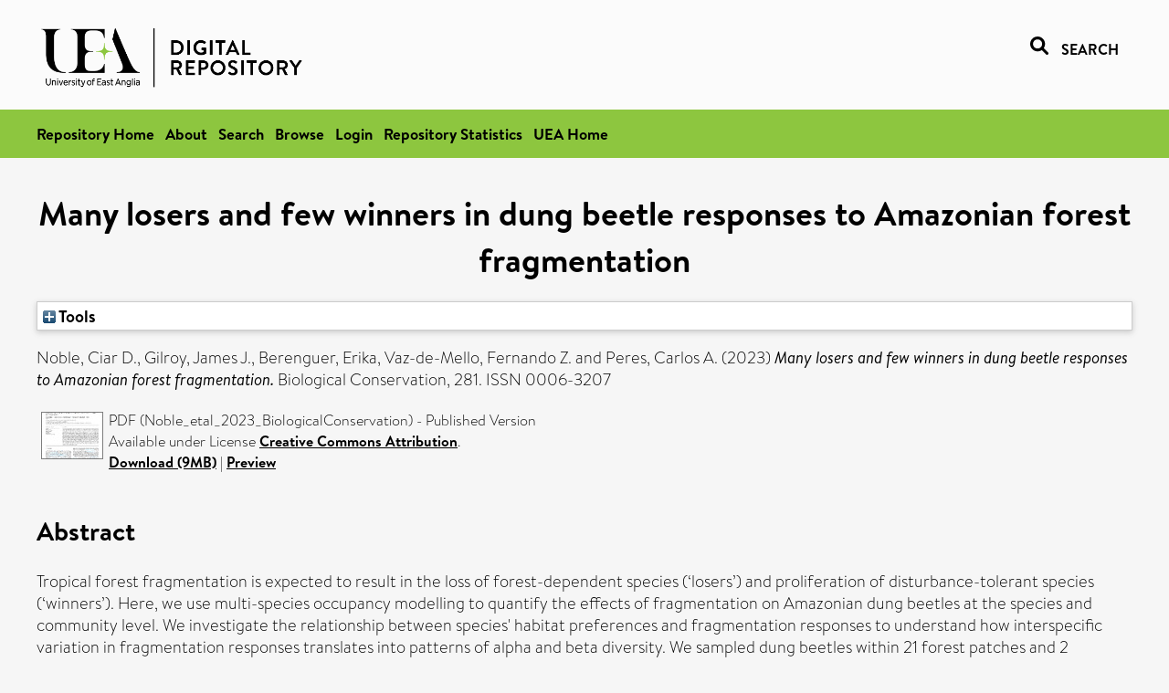

--- FILE ---
content_type: text/html; charset=utf-8
request_url: https://ueaeprints.uea.ac.uk/id/eprint/92373/
body_size: 34471
content:
<!DOCTYPE html PUBLIC "-//W3C//DTD XHTML 1.0 Transitional//EN" "http://www.w3.org/TR/xhtml1/DTD/xhtml1-transitional.dtd">
<html xmlns="http://www.w3.org/1999/xhtml" lang="en">
<head>

    <title> Many losers and few winners in dung beetle responses to Amazonian forest fragmentation  - UEA Digital Repository</title>
    <link rel="icon" href="/favicon.ico" type="image/x-icon" />
    <link rel="shortcut icon" href="/favicon.ico" type="image/x-icon" />
    <link rel="Top" href="https://ueaeprints.uea.ac.uk/" />
    <link rel="Search" href="https://ueaeprints.uea.ac.uk/cgi/facet/simple2" />
    <meta name="eprints.eprintid" content="92373" />
<meta name="eprints.rev_number" content="25" />
<meta name="eprints.eprint_status" content="archive" />
<meta name="eprints.userid" content="9862" />
<meta name="eprints.source" content="pure" />
<meta name="eprints.dir" content="disk0/00/09/23/73" />
<meta name="eprints.datestamp" content="2023-06-13 08:51:46" />
<meta name="eprints.lastmod" content="2026-01-14 01:21:21" />
<meta name="eprints.status_changed" content="2023-06-13 08:51:46" />
<meta name="eprints.type" content="article" />
<meta name="eprints.metadata_visibility" content="show" />
<meta name="eprints.creators_name" content="Noble, Ciar D." />
<meta name="eprints.creators_name" content="Gilroy, James J." />
<meta name="eprints.creators_name" content="Berenguer, Erika" />
<meta name="eprints.creators_name" content="Vaz-de-Mello, Fernando Z." />
<meta name="eprints.creators_name" content="Peres, Carlos A." />
<meta name="eprints.creators_id" content="mdy21vtu" />
<meta name="eprints.creators_id" content="b284718" />
<meta name="eprints.creators_id" content="e436" />
<meta name="eprints.title" content="Many losers and few winners in dung beetle responses to Amazonian forest fragmentation" />
<meta name="eprints.ispublished" content="pub" />
<meta name="eprints.divisions" content="ENV" />
<meta name="eprints.keywords" content="area effects,forest fragmentation,habitat preferences,multi-species occupancy model,species turnover,species-level responses,ecology, evolution, behavior and systematics,nature and landscape conservation ,/dk/atira/pure/subjectarea/asjc/1100/1105" />
<meta name="eprints.note" content="Funding Information: This study was funded by grants from the Natural Environment Research Council (UK; NE/E010385/1) and Synchronicity Earth awarded to CAP. CDN's PhD at the University of East Anglia is funded by a University of East Anglia Science Studentship." />
<meta name="eprints.abstract" content="Tropical forest fragmentation is expected to result in the loss of forest-dependent species (‘losers’) and proliferation of disturbance-tolerant species (‘winners’). Here, we use multi-species occupancy modelling to quantify the effects of fragmentation on Amazonian dung beetles at the species and community level. We investigate the relationship between species' habitat preferences and fragmentation responses to understand how interspecific variation in fragmentation responses translates into patterns of alpha and beta diversity. We sampled dung beetles within 21 forest patches and 2 continuous forests. For each site, we quantified three fragmentation metrics (area, shape, and surrounding forest amount) and modelled their effects on species occurrence and community properties. Most species were most likely to occur within large forest patches, while surrounding forest amount had a positive impact on all species. Over 80 % of species were forest specialists and species' area responses were positively correlated with their level of forest specialization. Observed species-level responses were reflected at the community level, with greater representation of forest specialists in larger forest patches up to an 88-ha threshold, stabilizing thereafter; this threshold was met by only 1 % of patches in the landscape. Species richness also increased with patch area, although surrounding forest amount had a greater positive impact. Communities were structured by a gradient of species turnover from small to large patches, and among more isolated patches. Our findings show that most Amazonian dung beetle species become ‘losers’ within fragmented landscapes, particularly forest specialists. We recommend landscape-scale planning to retain forest connectivity including large forest remnants." />
<meta name="eprints.date" content="2023-05" />
<meta name="eprints.date_type" content="published" />
<meta name="eprints.id_number" content="10.1016/j.biocon.2023.110024" />
<meta name="eprints.creators_browse_id" content="b284718" />
<meta name="eprints.creators_browse_id" content="e436" />
<meta name="eprints.research_group" content="RCCEEC" />
<meta name="eprints.research_group" content="RGEBIO" />
<meta name="eprints.title_render_fn" content="text" />
<meta name="eprints.abstract_render_fn" content="paras" />
<meta name="eprints.creators_search_name" content="Noble, Ciar D." />
<meta name="eprints.creators_search_name" content="Gilroy, James J." />
<meta name="eprints.creators_search_name" content="Berenguer, Erika" />
<meta name="eprints.creators_search_name" content="Vaz-de-Mello, Fernando Z." />
<meta name="eprints.creators_search_name" content="Peres, Carlos A." />
<meta name="eprints.creators_search_id" content="mdy21vtu" />
<meta name="eprints.creators_search_id" content="b284718" />
<meta name="eprints.creators_search_id" content="e436" />
<meta name="eprints.full_text_status" content="public" />
<meta name="eprints.publication" content="Biological Conservation" />
<meta name="eprints.volume" content="281" />
<meta name="eprints.article_number" content="110024" />
<meta name="eprints.pages" content="9124099" />
<meta name="eprints.refereed" content="TRUE" />
<meta name="eprints.issn" content="0006-3207" />
<meta name="eprints.related_url_url" content="http://www.scopus.com/inward/record.url?scp=85150413864&amp;partnerID=8YFLogxK" />
<meta name="eprints.ids_id" content="10.1016/j.biocon.2023.110024" />
<meta name="eprints.ids_id" content="0006-3207" />
<meta name="eprints.ids_id_type" content="doi" />
<meta name="eprints.ids_id_type" content="issn" />
<meta name="eprints.citation" content="  Noble, Ciar D., Gilroy, James J., Berenguer, Erika, Vaz-de-Mello, Fernando Z. and Peres, Carlos A.   (2023) Many losers and few winners in dung beetle responses to Amazonian forest fragmentation.  Biological Conservation, 281.   ISSN 0006-3207     " />
<meta name="eprints.document_url" content="https://ueaeprints.uea.ac.uk/id/eprint/92373/1/Noble_etal_2023_BiologicalConservation.pdf" />
<link rel="schema.DC" href="http://purl.org/DC/elements/1.0/" />
<meta name="DC.relation" content="https://ueaeprints.uea.ac.uk/id/eprint/92373/" />
<meta name="DC.title" content="Many losers and few winners in dung beetle responses to Amazonian forest fragmentation" />
<meta name="DC.creator" content="Noble, Ciar D." />
<meta name="DC.creator" content="Gilroy, James J." />
<meta name="DC.creator" content="Berenguer, Erika" />
<meta name="DC.creator" content="Vaz-de-Mello, Fernando Z." />
<meta name="DC.creator" content="Peres, Carlos A." />
<meta name="DC.description" content="Tropical forest fragmentation is expected to result in the loss of forest-dependent species (‘losers’) and proliferation of disturbance-tolerant species (‘winners’). Here, we use multi-species occupancy modelling to quantify the effects of fragmentation on Amazonian dung beetles at the species and community level. We investigate the relationship between species' habitat preferences and fragmentation responses to understand how interspecific variation in fragmentation responses translates into patterns of alpha and beta diversity. We sampled dung beetles within 21 forest patches and 2 continuous forests. For each site, we quantified three fragmentation metrics (area, shape, and surrounding forest amount) and modelled their effects on species occurrence and community properties. Most species were most likely to occur within large forest patches, while surrounding forest amount had a positive impact on all species. Over 80 % of species were forest specialists and species' area responses were positively correlated with their level of forest specialization. Observed species-level responses were reflected at the community level, with greater representation of forest specialists in larger forest patches up to an 88-ha threshold, stabilizing thereafter; this threshold was met by only 1 % of patches in the landscape. Species richness also increased with patch area, although surrounding forest amount had a greater positive impact. Communities were structured by a gradient of species turnover from small to large patches, and among more isolated patches. Our findings show that most Amazonian dung beetle species become ‘losers’ within fragmented landscapes, particularly forest specialists. We recommend landscape-scale planning to retain forest connectivity including large forest remnants." />
<meta name="DC.date" content="2023-05" />
<meta name="DC.type" content="Article" />
<meta name="DC.type" content="PeerReviewed" />
<meta name="DC.format" content="application/pdf" />
<meta name="DC.language" content="en" />
<meta name="DC.rights" content="cc_by" />
<meta name="DC.identifier" content="https://ueaeprints.uea.ac.uk/id/eprint/92373/1/Noble_etal_2023_BiologicalConservation.pdf" />
<meta name="DC.identifier" content="  Noble, Ciar D., Gilroy, James J., Berenguer, Erika, Vaz-de-Mello, Fernando Z. and Peres, Carlos A.   (2023) Many losers and few winners in dung beetle responses to Amazonian forest fragmentation.  Biological Conservation, 281.   ISSN 0006-3207     " />
<meta name="DC.relation" content="10.1016/j.biocon.2023.110024" />
<meta name="DC.identifier" content="10.1016/j.biocon.2023.110024" />
<meta name="DC.doi" content="10.1016/j.biocon.2023.110024" />
<!-- Highwire Press meta tags -->
<meta name="citation_title" content="Many losers and few winners in dung beetle responses to Amazonian forest fragmentation" />
<meta name="citation_author" content="Noble, Ciar D." />
<meta name="citation_author" content="Gilroy, James J." />
<meta name="citation_author" content="Berenguer, Erika" />
<meta name="citation_author" content="Vaz-de-Mello, Fernando Z." />
<meta name="citation_author" content="Peres, Carlos A." />
<meta name="citation_publication_date" content="2023/05" />
<meta name="citation_online_date" content="2023/06/13" />
<meta name="citation_journal_title" content="Biological Conservation" />
<meta name="citation_issn" content="0006-3207" />
<meta name="citation_volume" content="281" />
<meta name="citation_pdf_url" content="https://ueaeprints.uea.ac.uk/id/eprint/92373/1/Noble_etal_2023_BiologicalConservation.pdf" />
<meta name="citation_date" content="2023/05" />
<meta name="citation_cover_date" content="2023/05" />
<meta name="citation_doi" content="10.1016/j.biocon.2023.110024" />
<meta name="citation_abstract" content="Tropical forest fragmentation is expected to result in the loss of forest-dependent species (‘losers’) and proliferation of disturbance-tolerant species (‘winners’). Here, we use multi-species occupancy modelling to quantify the effects of fragmentation on Amazonian dung beetles at the species and community level. We investigate the relationship between species' habitat preferences and fragmentation responses to understand how interspecific variation in fragmentation responses translates into patterns of alpha and beta diversity. We sampled dung beetles within 21 forest patches and 2 continuous forests. For each site, we quantified three fragmentation metrics (area, shape, and surrounding forest amount) and modelled their effects on species occurrence and community properties. Most species were most likely to occur within large forest patches, while surrounding forest amount had a positive impact on all species. Over 80 % of species were forest specialists and species' area responses were positively correlated with their level of forest specialization. Observed species-level responses were reflected at the community level, with greater representation of forest specialists in larger forest patches up to an 88-ha threshold, stabilizing thereafter; this threshold was met by only 1 % of patches in the landscape. Species richness also increased with patch area, although surrounding forest amount had a greater positive impact. Communities were structured by a gradient of species turnover from small to large patches, and among more isolated patches. Our findings show that most Amazonian dung beetle species become ‘losers’ within fragmented landscapes, particularly forest specialists. We recommend landscape-scale planning to retain forest connectivity including large forest remnants." />
<meta name="citation_language" content="en" />
<meta name="citation_keywords" content="area effects; forest fragmentation; habitat preferences; multi-species occupancy model; species turnover; species-level responses; ecology; evolution; behavior and systematics; nature and landscape conservation; /dk/atira/pure/subjectarea/asjc/1100/1105" />
<meta name="citation_journal_article" content="110024" />
<!-- PRISM meta tags -->
<link rel="schema.prism" href="https://www.w3.org/submissions/2020/SUBM-prism-20200910/" />
<meta name="prism.dateReceived" content="2023-06-13T08:51:46" />
<meta name="prism.modificationDate" content="2026-01-14T01:21:21" />
<meta name="prism.pageCount" content="9124099" />
<meta name="prism.doi" content="10.1016/j.biocon.2023.110024" />
<meta name="prism.issn" content="0006-3207" />
<meta name="prism.publicationName" content="Biological Conservation" />
<meta name="prism.volume" content="281" />
<meta name="prism.keyword" content="area effects" />
<meta name="prism.keyword" content="forest fragmentation" />
<meta name="prism.keyword" content="habitat preferences" />
<meta name="prism.keyword" content="multi-species occupancy model" />
<meta name="prism.keyword" content="species turnover" />
<meta name="prism.keyword" content="species-level responses" />
<meta name="prism.keyword" content="ecology" />
<meta name="prism.keyword" content="evolution" />
<meta name="prism.keyword" content="behavior and systematics" />
<meta name="prism.keyword" content="nature and landscape conservation" />
<meta name="prism.keyword" content="/dk/atira/pure/subjectarea/asjc/1100/1105" />
<link rel="alternate" href="https://ueaeprints.uea.ac.uk/cgi/export/eprint/92373/XML/uea-eprint-92373.xml" type="application/vnd.eprints.data+xml; charset=utf-8" title="EP3 XML" />
<link rel="alternate" href="https://ueaeprints.uea.ac.uk/cgi/export/eprint/92373/METS/uea-eprint-92373.xml" type="text/xml; charset=utf-8" title="METS" />
<link rel="alternate" href="https://ueaeprints.uea.ac.uk/cgi/export/eprint/92373/DIDL/uea-eprint-92373.xml" type="text/xml; charset=utf-8" title="MPEG-21 DIDL" />
<link rel="alternate" href="https://ueaeprints.uea.ac.uk/cgi/export/eprint/92373/Refer/uea-eprint-92373.refer" type="text/plain" title="Refer" />
<link rel="alternate" href="https://ueaeprints.uea.ac.uk/cgi/export/eprint/92373/RDFNT/uea-eprint-92373.nt" type="text/plain" title="RDF+N-Triples" />
<link rel="alternate" href="https://ueaeprints.uea.ac.uk/cgi/export/eprint/92373/DC/uea-eprint-92373.txt" type="text/plain; charset=utf-8" title="Dublin Core" />
<link rel="alternate" href="https://ueaeprints.uea.ac.uk/cgi/export/eprint/92373/MODS/uea-eprint-92373.xml" type="text/xml; charset=utf-8" title="MODS" />
<link rel="alternate" href="https://ueaeprints.uea.ac.uk/cgi/export/eprint/92373/CSV/uea-eprint-92373.csv" type="text/csv; charset=utf-8" title="Multiline CSV" />
<link rel="alternate" href="https://ueaeprints.uea.ac.uk/cgi/export/eprint/92373/BibTeX/uea-eprint-92373.bib" type="text/plain; charset=utf-8" title="BibTeX" />
<link rel="alternate" href="https://ueaeprints.uea.ac.uk/cgi/export/eprint/92373/RefWorks/uea-eprint-92373.ref" type="text/plain" title="RefWorks" />
<link rel="alternate" href="https://ueaeprints.uea.ac.uk/cgi/export/eprint/92373/RIS/uea-eprint-92373.ris" type="text/plain" title="Reference Manager" />
<link rel="alternate" href="https://ueaeprints.uea.ac.uk/cgi/export/eprint/92373/JSON/uea-eprint-92373.js" type="application/json; charset=utf-8" title="JSON" />
<link rel="alternate" href="https://ueaeprints.uea.ac.uk/cgi/export/eprint/92373/RDFXML/uea-eprint-92373.rdf" type="application/rdf+xml" title="RDF+XML" />
<link rel="alternate" href="https://ueaeprints.uea.ac.uk/cgi/export/eprint/92373/ContextObject/uea-eprint-92373.xml" type="text/xml; charset=utf-8" title="OpenURL ContextObject" />
<link rel="alternate" href="https://ueaeprints.uea.ac.uk/cgi/export/eprint/92373/HTML/uea-eprint-92373.html" type="text/html; charset=utf-8" title="HTML Citation" />
<link rel="alternate" href="https://ueaeprints.uea.ac.uk/cgi/export/eprint/92373/RDFN3/uea-eprint-92373.n3" type="text/n3" title="RDF+N3" />
<link rel="alternate" href="https://ueaeprints.uea.ac.uk/cgi/export/eprint/92373/EndNote/uea-eprint-92373.enw" type="text/plain; charset=utf-8" title="EndNote" />
<link rel="alternate" href="https://ueaeprints.uea.ac.uk/cgi/export/eprint/92373/COinS/uea-eprint-92373.txt" type="text/plain; charset=utf-8" title="OpenURL ContextObject in Span" />
<link rel="alternate" href="https://ueaeprints.uea.ac.uk/cgi/export/eprint/92373/Simple/uea-eprint-92373.txt" type="text/plain; charset=utf-8" title="Simple Metadata" />
<link rel="alternate" href="https://ueaeprints.uea.ac.uk/cgi/export/eprint/92373/Text/uea-eprint-92373.txt" type="text/plain; charset=utf-8" title="ASCII Citation" />
<link rel="Top" href="https://ueaeprints.uea.ac.uk/" />
    <link rel="Sword" href="https://ueaeprints.uea.ac.uk/sword-app/servicedocument" />
    <link rel="SwordDeposit" href="https://ueaeprints.uea.ac.uk/id/contents" />
    <link rel="Search" type="text/html" href="https://ueaeprints.uea.ac.uk/cgi/search" />
    <link rel="Search" type="application/opensearchdescription+xml" href="https://ueaeprints.uea.ac.uk/cgi/opensearchdescription" title="UEA Digital Repository" />
    <script type="text/javascript" src="https://www.google.com/jsapi">
//padder
</script><script type="text/javascript">
// <![CDATA[
google.charts.load("current", {packages:["corechart", "geochart"]});
// ]]></script><script type="text/javascript">
// <![CDATA[
var eprints_http_root = "https://ueaeprints.uea.ac.uk";
var eprints_http_cgiroot = "https://ueaeprints.uea.ac.uk/cgi";
var eprints_oai_archive_id = "ueaeprints.uea.ac.uk";
var eprints_logged_in = false;
var eprints_logged_in_userid = 0; 
var eprints_logged_in_username = ""; 
var eprints_logged_in_usertype = ""; 
// ]]></script>
    <style type="text/css">.ep_logged_in { display: none }</style>
    <link rel="stylesheet" type="text/css" href="/style/auto-3.4.3.css" />
    <script type="text/javascript" src="/javascript/auto-3.4.3.js">
//padder
</script>
    <!--[if lte IE 6]>
        <link rel="stylesheet" type="text/css" href="/style/ie6.css" />
   <![endif]-->
    <meta name="Generator" content="EPrints 3.4.3" />
    <meta http-equiv="Content-Type" content="text/html; charset=UTF-8" />
    <meta http-equiv="Content-Language" content="en" />
    

</head>


  <body>
  <div id="page-container">
  <div id="content-wrap">
  <header>

  <div id="header-banner">
    <div id="banner-logo-search">
      <div id="header-logo">
        <a href="https://ueaeprints.uea.ac.uk">
		<!--          <img alt="University of East Anglia logo" src="https://www.uea.ac.uk/o/uea-website-theme/images/color_schemes/generic-pages-templates-black-logo/logo.png"/>-->
		<img alt="University of East Anglia logo" src="https://ueaeprints.uea.ac.uk/images/Logo-transparent.png" />
        </a>
      </div>
      <div id="header-search">
	      <a href="/cgi/facet/simple2" alt="link to search page, search link, search icon, search, faceted simple search" style="text-decoration: none;font-weight: 600;text-transform: uppercase;">
<svg viewBox="0 0 512 512" height="20"><!--! Font Awesome Pro 6.1.2 by @fontawesome - https://fontawesome.com License - https://fontawesome.com/license (Commercial License) Copyright 2022 Fonticons, Inc. --><path d="M500.3 443.7l-119.7-119.7c27.22-40.41 40.65-90.9 33.46-144.7C401.8 87.79 326.8 13.32 235.2 1.723C99.01-15.51-15.51 99.01 1.724 235.2c11.6 91.64 86.08 166.7 177.6 178.9c53.8 7.189 104.3-6.236 144.7-33.46l119.7 119.7c15.62 15.62 40.95 15.62 56.57 0C515.9 484.7 515.9 459.3 500.3 443.7zM79.1 208c0-70.58 57.42-128 128-128s128 57.42 128 128c0 70.58-57.42 128-128 128S79.1 278.6 79.1 208z"></path></svg>
<span style="padding-left: 10px;">Search</span>
</a>

      </div>
    </div>
  </div>
  </header>
  <div id="banner-tools-container">
    <div id="banner-eprints-tools">
      <ul class="ep_tm_key_tools" id="ep_tm_menu_tools" role="toolbar"><li><a href="/cgi/users/home">Login</a></li><li><a href="https://ueaeprints.uea.ac.uk/cgi/stats/report">Repository Statistics</a></li></ul>
    </div>
  </div>

  <div id="wrapper-page-content">
    <div id="page-content">
      <h1>

Many losers and few winners in dung beetle responses to Amazonian forest fragmentation

</h1>
      <div class="ep_summary_content"><div class="ep_summary_content_left"></div><div class="ep_summary_content_right"></div><div class="ep_summary_content_top"><div class="ep_summary_box " id="ep_summary_box_1"><div class="ep_summary_box_title"><div class="ep_no_js">Tools</div><div class="ep_only_js" id="ep_summary_box_1_colbar" style="display: none"><a class="ep_box_collapse_link" onclick="EPJS_blur(event); EPJS_toggleSlideScroll('ep_summary_box_1_content',true,'ep_summary_box_1');EPJS_toggle('ep_summary_box_1_colbar',true);EPJS_toggle('ep_summary_box_1_bar',false);return false" href="#"><img alt="-" src="/style/images/minus.png" border="0" /> Tools</a></div><div class="ep_only_js" id="ep_summary_box_1_bar"><a class="ep_box_collapse_link" onclick="EPJS_blur(event); EPJS_toggleSlideScroll('ep_summary_box_1_content',false,'ep_summary_box_1');EPJS_toggle('ep_summary_box_1_colbar',false);EPJS_toggle('ep_summary_box_1_bar',true);return false" href="#"><img alt="+" src="/style/images/plus.png" border="0" /> Tools</a></div></div><div class="ep_summary_box_body" id="ep_summary_box_1_content" style="display: none"><div id="ep_summary_box_1_content_inner"><div class="ep_block" style="margin-bottom: 1em"><form method="get" accept-charset="utf-8" action="https://ueaeprints.uea.ac.uk/cgi/export_redirect">
  <input name="eprintid" id="eprintid" value="92373" type="hidden" />
  <select name="format">
    <option value="XML">EP3 XML</option>
    <option value="METS">METS</option>
    <option value="DIDL">MPEG-21 DIDL</option>
    <option value="Refer">Refer</option>
    <option value="RDFNT">RDF+N-Triples</option>
    <option value="DC">Dublin Core</option>
    <option value="MODS">MODS</option>
    <option value="CSV">Multiline CSV</option>
    <option value="BibTeX">BibTeX</option>
    <option value="RefWorks">RefWorks</option>
    <option value="RIS">Reference Manager</option>
    <option value="JSON">JSON</option>
    <option value="RDFXML">RDF+XML</option>
    <option value="ContextObject">OpenURL ContextObject</option>
    <option value="HTML">HTML Citation</option>
    <option value="RDFN3">RDF+N3</option>
    <option value="EndNote">EndNote</option>
    <option value="COinS">OpenURL ContextObject in Span</option>
    <option value="Simple">Simple Metadata</option>
    <option value="Text">ASCII Citation</option>
  </select>
  <input type="submit" value="Export" class="ep_form_action_button" />
</form></div></div></div></div></div><div class="ep_summary_content_main">

  <p style="margin-bottom: 1em">
    


    <span class="person"><span class="person_name">Noble, Ciar D.</span></span>, <span class="person"><span class="person_name">Gilroy, James J.</span></span>, <span class="person"><span class="person_name">Berenguer, Erika</span></span>, <span class="person"><span class="person_name">Vaz-de-Mello, Fernando Z.</span></span> and <span class="person"><span class="person_name">Peres, Carlos A.</span></span>
    
  

(2023)

<em>Many losers and few winners in dung beetle responses to Amazonian forest fragmentation.</em>


    Biological Conservation, 281.
    
     ISSN 0006-3207
  


  



  </p>

  

  

    
  
    
      
      <table>
        
          <tr>
            <td valign="top" align="right"><a onmouseover="EPJS_ShowPreview( event, 'doc_preview_174804', 'right' );" onblur="EPJS_HidePreview( event, 'doc_preview_174804', 'right' );" onfocus="EPJS_ShowPreview( event, 'doc_preview_174804', 'right' );" href="https://ueaeprints.uea.ac.uk/92373/1/Noble_etal_2023_BiologicalConservation.pdf" class="ep_document_link" onmouseout="EPJS_HidePreview( event, 'doc_preview_174804', 'right' );"><img class="ep_doc_icon" alt="[thumbnail of Noble_etal_2023_BiologicalConservation]" src="https://ueaeprints.uea.ac.uk/92373/1.hassmallThumbnailVersion/Noble_etal_2023_BiologicalConservation.pdf" border="0" /></a><div id="doc_preview_174804" class="ep_preview"><div><div><span><img class="ep_preview_image" id="doc_preview_174804_img" alt="" src="https://ueaeprints.uea.ac.uk/92373/1.haspreviewThumbnailVersion/Noble_etal_2023_BiologicalConservation.pdf" border="0" /><div class="ep_preview_title">Preview</div></span></div></div></div></td>
            <td valign="top">
              

<!-- document citation -->


<span class="ep_document_citation">
PDF (Noble_etal_2023_BiologicalConservation)
 - Published Version


  <br />Available under License <a href="http://creativecommons.org/licenses/by/4.0/">Creative Commons Attribution</a>.

</span>

<br />
	      
		      <a href="https://ueaeprints.uea.ac.uk/id/eprint/92373/1/Noble_etal_2023_BiologicalConservation.pdf">Download (9MB)</a>
              | <a href="https://ueaeprints.uea.ac.uk/92373/1.haspreviewThumbnailVersion/Noble_etal_2023_BiologicalConservation.pdf" rel="lightbox[docs] nofollow" title="   PDF (Noble_etal_2023_BiologicalConservation) &lt;https://ueaeprints.uea.ac.uk/id/eprint/92373/1/Noble_etal_2023_BiologicalConservation.pdf&gt;  - Published Version   
Available under License Creative Commons Attribution &lt;http://creativecommons.org/licenses/by/4.0/&gt;.   ">Preview</a>
              
  
              <ul>
              
              </ul>
            </td>
          </tr>
        
      </table>
    

  

  

  
    <h2>Abstract</h2>
    <p style="text-align: left; margin: 1em auto 0em auto"><p class="ep_field_para">Tropical forest fragmentation is expected to result in the loss of forest-dependent species (‘losers’) and proliferation of disturbance-tolerant species (‘winners’). Here, we use multi-species occupancy modelling to quantify the effects of fragmentation on Amazonian dung beetles at the species and community level. We investigate the relationship between species' habitat preferences and fragmentation responses to understand how interspecific variation in fragmentation responses translates into patterns of alpha and beta diversity. We sampled dung beetles within 21 forest patches and 2 continuous forests. For each site, we quantified three fragmentation metrics (area, shape, and surrounding forest amount) and modelled their effects on species occurrence and community properties. Most species were most likely to occur within large forest patches, while surrounding forest amount had a positive impact on all species. Over 80 % of species were forest specialists and species' area responses were positively correlated with their level of forest specialization. Observed species-level responses were reflected at the community level, with greater representation of forest specialists in larger forest patches up to an 88-ha threshold, stabilizing thereafter; this threshold was met by only 1 % of patches in the landscape. Species richness also increased with patch area, although surrounding forest amount had a greater positive impact. Communities were structured by a gradient of species turnover from small to large patches, and among more isolated patches. Our findings show that most Amazonian dung beetle species become ‘losers’ within fragmented landscapes, particularly forest specialists. We recommend landscape-scale planning to retain forest connectivity including large forest remnants.</p></p>
  

  <table style="margin-bottom: 1em; margin-top: 1em;" cellpadding="3">
    <tr>
      <th align="right">Item Type:</th>
      <td>
        Article
        
        
        
      </td>
    </tr>
    
    
      
    
      
        <tr>
          <th align="right">Additional Information:</th>
          <td valign="top">Funding Information: This study was funded by grants from the Natural Environment Research Council (UK; NE/E010385/1) and Synchronicity Earth awarded to CAP. CDN's PhD at the University of East Anglia is funded by a University of East Anglia Science Studentship.</td>
        </tr>
      
    
      
        <tr>
          <th align="right">Uncontrolled Keywords:</th>
          <td valign="top">area effects,forest fragmentation,habitat preferences,multi-species occupancy model,species turnover,species-level responses,ecology, evolution, behavior and systematics,nature and landscape conservation ,/dk/atira/pure/subjectarea/asjc/1100/1105</td>
        </tr>
      
    
      
    
      
        <tr>
          <th align="right">Faculty \ School:</th>
          <td valign="top"><a href="https://ueaeprints.uea.ac.uk/view/divisions/SCI/">Faculty of Science</a> &gt; <a href="https://ueaeprints.uea.ac.uk/view/divisions/ENV/">School of Environmental Sciences</a></td>
        </tr>
      
    
      
        <tr>
          <th align="right">UEA Research Groups:</th>
          <td valign="top"><a href="https://ueaeprints.uea.ac.uk/view/research_group/RGSCI/">Faculty of Science</a> &gt; <a href="https://ueaeprints.uea.ac.uk/view/research_group/SCIRC/">Research Centres</a> &gt; <a href="https://ueaeprints.uea.ac.uk/view/research_group/RCCEEC/">Centre for Ecology, Evolution and Conservation</a><br /><a href="https://ueaeprints.uea.ac.uk/view/research_group/RGSCI/">Faculty of Science</a> &gt; <a href="https://ueaeprints.uea.ac.uk/view/research_group/SCIRG/">Research Groups</a> &gt; <a href="https://ueaeprints.uea.ac.uk/view/research_group/RGEBIO/">Environmental Biology</a></td>
        </tr>
      
    
      
        <tr>
          <th align="right">Related URLs:</th>
          <td valign="top"><ul><li><a href="http://www.scopus.com/inward/record.url?scp=85150413864&amp;partnerID=8YFLogxK">http://www.scopus.com/inward/record.url?...</a></li></ul></td>
        </tr>
      
    
      
    
      
        <tr>
          <th align="right">Depositing User:</th>
          <td valign="top">

<a href="https://ueaeprints.uea.ac.uk/cgi/users/home?screen=User::View&amp;userid=9862"><span class="ep_name_citation"><span class="person_name">LivePure Connector</span></span></a>

</td>
        </tr>
      
    
      
        <tr>
          <th align="right">Date Deposited:</th>
          <td valign="top">13 Jun 2023 08:51</td>
        </tr>
      
    
      
        <tr>
          <th align="right">Last Modified:</th>
          <td valign="top">14 Jan 2026 01:21</td>
        </tr>
      
    
    <tr>
      <th align="right">URI:</th>
      <td valign="top"><a href="https://ueaeprints.uea.ac.uk/id/eprint/92373">https://ueaeprints.uea.ac.uk/id/eprint/92373</a></td>
    </tr>
    <tr>
      <th align="right">DOI:</th>
      <td valign="top"><a href="https://doi.org/10.1016/j.biocon.2023.110024" target="_blank">10.1016/j.biocon.2023.110024</a></td>
    </tr>
  </table>

  
  

  
    
<h2 class="irstats2_summary_page_header">Downloads</h2>
<div class="irstats2_summary_page_container">
<p>Downloads per month over past year</p>
<div id="irstats2_summary_page_downloads" class="irstats2_graph"></div>
<!--<p style="text-align:center"><a href="#" id="irstats2_summary_page:link">View more statistics</a></p>-->
</div>
<script type="text/javascript">

	google.setOnLoadCallback( function(){ drawChart_eprint( '92373' ) } );
	
	function drawChart_eprint( irstats2_summary_page_eprintid ){ 

		/* $( 'irstats2_summary_page:link' ).setAttribute( 'href', '/cgi/stats/report/eprint/' + irstats2_summary_page_eprintid ); */

		new EPJS_Stats_GoogleGraph ( {
			'context': {
				'range':'1y',
				'set_name': 'eprint',
				'set_value': irstats2_summary_page_eprintid,
				'datatype':'downloads'
			},
			'options': {
				'container_id': 'irstats2_summary_page_downloads', 'date_resolution':'month','graph_type':'column'
			}
		} );
	}

</script>

  

  
    <h3>Actions (login required)</h3>
    <table class="ep_summary_page_actions">
    
      <tr>
        <td><a href="/cgi/users/home?screen=EPrint%3A%3AView&amp;eprintid=92373"><img src="/style/images/action_view.png" alt="View Item" class="ep_form_action_icon" role="button" /></a></td>
        <td>View Item</td>
      </tr>
    
    </table>
  

</div><div class="ep_summary_content_bottom"></div><div class="ep_summary_content_after"></div></div>
    </div>
  </div>

</div>

<footer id="footer" class="footer" role="contentinfo" data-swiftype-index="false">
    <div class="container">
        <div class="row">
            <div class="col-xs-12">
                <p id="footer-copyright"> © UEA. All rights reserved. University of East Anglia, Norwich Research Park, Norwich, Norfolk, NR4
                    7TJ, UK <span class="visible-lg-*">|</span> +44 (0) 1603 456161 </p>
                <ul class="footer_links">
                    <li><a href="https://www.uea.ac.uk/about/university-information/statutory-and-legal/website" target="_blank">Accessibility</a></li> | <li><a href="https://www.uea.ac.uk/about/university-information/statutory-legal-policies" target="_blank">Legal Statements</a></li> | <li><a href="https://www.uea.ac.uk/about/university-information/statutory-legal-policies/modern-slavery-statement" target="_blank">Statement on Modern Slavery</a></li> | <li><a href="https://www.uea.ac.uk/about/university-information/statutory-and-legal/website" target="_blank">Cookie Policy</a></li> | <li><a href="https://www.uea.ac.uk/about/university-information/statutory-and-legal/data-protection" target="_blank">Data Protection</a></li>
                </ul>
            </div>
        </div>
    </div>
</footer>
  
  </div>
  </body>
</html>